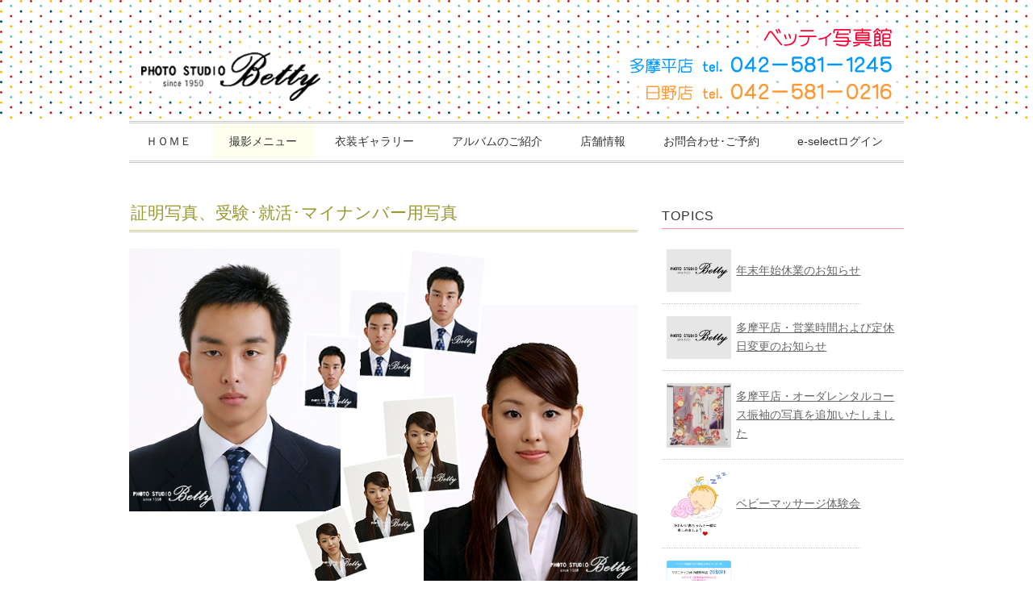

--- FILE ---
content_type: text/html; charset=UTF-8
request_url: https://www.studio-betty.com/menu/syoumei/
body_size: 45477
content:
<!DOCTYPE html>
<html lang="ja">
<head>
<title>証明写真、受験･就活･マイナンバー用写真 - ベッティ写真館　日野市のフォトスタジオ／成人式・七五三・記念写真・家族写真・証明写真</title>
<meta charset="utf-8">
<meta name="viewport" content="width=device-width, initial-scale=1.0">
<link rel="stylesheet" href="https://www.studio-betty.com/wordpress/wp-content/themes/juliet/responsive.css" type="text/css" media="screen, print" />
<link rel="stylesheet" href="https://www.studio-betty.com/wordpress/wp-content/themes/juliet/style.css" type="text/css" media="screen, print" />
<link rel="alternate" type="application/atom+xml" title="ベッティ写真館　日野市のフォトスタジオ／成人式・七五三・記念写真・家族写真・証明写真 Atom Feed" href="https://www.studio-betty.com/feed/atom/" />
<link rel="alternate" type="application/rss+xml" title="ベッティ写真館　日野市のフォトスタジオ／成人式・七五三・記念写真・家族写真・証明写真 RSS Feed" href="https://www.studio-betty.com/feed/" />
<!--[if lt IE 9]>
<script src="https://html5shiv.googlecode.com/svn/trunk/html5.js"></script>
<![endif]-->
<link rel='dns-prefetch' href='//s0.wp.com' />
<link rel='dns-prefetch' href='//s.w.org' />
		<script type="text/javascript">
			window._wpemojiSettings = {"baseUrl":"https:\/\/s.w.org\/images\/core\/emoji\/11\/72x72\/","ext":".png","svgUrl":"https:\/\/s.w.org\/images\/core\/emoji\/11\/svg\/","svgExt":".svg","source":{"concatemoji":"https:\/\/www.studio-betty.com\/wordpress\/wp-includes\/js\/wp-emoji-release.min.js?ver=4.9.26"}};
			!function(e,a,t){var n,r,o,i=a.createElement("canvas"),p=i.getContext&&i.getContext("2d");function s(e,t){var a=String.fromCharCode;p.clearRect(0,0,i.width,i.height),p.fillText(a.apply(this,e),0,0);e=i.toDataURL();return p.clearRect(0,0,i.width,i.height),p.fillText(a.apply(this,t),0,0),e===i.toDataURL()}function c(e){var t=a.createElement("script");t.src=e,t.defer=t.type="text/javascript",a.getElementsByTagName("head")[0].appendChild(t)}for(o=Array("flag","emoji"),t.supports={everything:!0,everythingExceptFlag:!0},r=0;r<o.length;r++)t.supports[o[r]]=function(e){if(!p||!p.fillText)return!1;switch(p.textBaseline="top",p.font="600 32px Arial",e){case"flag":return s([55356,56826,55356,56819],[55356,56826,8203,55356,56819])?!1:!s([55356,57332,56128,56423,56128,56418,56128,56421,56128,56430,56128,56423,56128,56447],[55356,57332,8203,56128,56423,8203,56128,56418,8203,56128,56421,8203,56128,56430,8203,56128,56423,8203,56128,56447]);case"emoji":return!s([55358,56760,9792,65039],[55358,56760,8203,9792,65039])}return!1}(o[r]),t.supports.everything=t.supports.everything&&t.supports[o[r]],"flag"!==o[r]&&(t.supports.everythingExceptFlag=t.supports.everythingExceptFlag&&t.supports[o[r]]);t.supports.everythingExceptFlag=t.supports.everythingExceptFlag&&!t.supports.flag,t.DOMReady=!1,t.readyCallback=function(){t.DOMReady=!0},t.supports.everything||(n=function(){t.readyCallback()},a.addEventListener?(a.addEventListener("DOMContentLoaded",n,!1),e.addEventListener("load",n,!1)):(e.attachEvent("onload",n),a.attachEvent("onreadystatechange",function(){"complete"===a.readyState&&t.readyCallback()})),(n=t.source||{}).concatemoji?c(n.concatemoji):n.wpemoji&&n.twemoji&&(c(n.twemoji),c(n.wpemoji)))}(window,document,window._wpemojiSettings);
		</script>
		<style type="text/css">
img.wp-smiley,
img.emoji {
	display: inline !important;
	border: none !important;
	box-shadow: none !important;
	height: 1em !important;
	width: 1em !important;
	margin: 0 .07em !important;
	vertical-align: -0.1em !important;
	background: none !important;
	padding: 0 !important;
}
</style>
<link rel='stylesheet' id='msl-main-css'  href='https://www.studio-betty.com/wordpress/wp-content/plugins/master-slider/public/assets/css/masterslider.main.css?ver=3.6.10' type='text/css' media='all' />
<link rel='stylesheet' id='msl-custom-css'  href='https://www.studio-betty.com/wordpress/wp-content/uploads/master-slider/custom.css?ver=17' type='text/css' media='all' />
<link rel='stylesheet' id='jetpack_css-css'  href='https://www.studio-betty.com/wordpress/wp-content/plugins/jetpack/css/jetpack.css?ver=6.9.4' type='text/css' media='all' />
<link rel='stylesheet' id='jquery.lightbox.min.css-css'  href='https://www.studio-betty.com/wordpress/wp-content/plugins/wp-jquery-lightbox/styles/lightbox.min.css?ver=1.4.8' type='text/css' media='all' />
<script>if (document.location.protocol != "https:") {document.location = document.URL.replace(/^http:/i, "https:");}</script><script type='text/javascript' src='https://www.studio-betty.com/wordpress/wp-includes/js/jquery/jquery.js?ver=1.12.4'></script>
<script type='text/javascript' src='https://www.studio-betty.com/wordpress/wp-includes/js/jquery/jquery-migrate.min.js?ver=1.4.1'></script>
<link rel='https://api.w.org/' href='https://www.studio-betty.com/wp-json/' />
<link rel='shortlink' href='https://wp.me/P8nkWe-B' />
<link rel="alternate" type="application/json+oembed" href="https://www.studio-betty.com/wp-json/oembed/1.0/embed?url=https%3A%2F%2Fwww.studio-betty.com%2Fmenu%2Fsyoumei%2F" />
<link rel="alternate" type="text/xml+oembed" href="https://www.studio-betty.com/wp-json/oembed/1.0/embed?url=https%3A%2F%2Fwww.studio-betty.com%2Fmenu%2Fsyoumei%2F&#038;format=xml" />
<script>var ms_grabbing_curosr = 'https://www.studio-betty.com/wordpress/wp-content/plugins/master-slider/public/assets/css/common/grabbing.cur', ms_grab_curosr = 'https://www.studio-betty.com/wordpress/wp-content/plugins/master-slider/public/assets/css/common/grab.cur';</script>
<meta name="generator" content="MasterSlider 3.6.10 - Responsive Touch Image Slider | avt.li/msf" />
<!-- <meta name="NextGEN" version="3.3.6" /> -->

<link rel='dns-prefetch' href='//v0.wordpress.com'/>
<style type='text/css'>img#wpstats{display:none}</style><style type="text/css">.broken_link, a.broken_link {
	text-decoration: line-through;
}</style><style type="text/css" id="custom-background-css">
body.custom-background { background-color: #ffffff; }
</style>
			<style type="text/css">
				html:not( .jetpack-lazy-images-js-enabled ) .jetpack-lazy-image {
					display: none;
				}
			</style>
			<script>
				document.documentElement.classList.add(
					'jetpack-lazy-images-js-enabled'
				);
			</script>
		
<!-- Jetpack Open Graph Tags -->
<meta property="og:type" content="article" />
<meta property="og:title" content="証明写真、受験･就活･マイナンバー用写真" />
<meta property="og:url" content="https://www.studio-betty.com/menu/syoumei/" />
<meta property="og:description" content="* 不正コピー防止のため透かし文字を入れてあります &nbsp; マイナンバー個人番号カード用写真・就職活動用&hellip;" />
<meta property="article:published_time" content="2015-02-23T04:54:57+00:00" />
<meta property="article:modified_time" content="2021-03-05T05:09:32+00:00" />
<meta property="og:site_name" content="ベッティ写真館　日野市のフォトスタジオ／成人式・七五三・記念写真・家族写真・証明写真" />
<meta property="og:image" content="https://www.studio-betty.com/wordpress/wp-content/uploads/2015/02/eyecatch-syoumei1.jpg" />
<meta property="og:image:width" content="630" />
<meta property="og:image:height" content="420" />
<meta property="og:locale" content="ja_JP" />
<meta name="twitter:text:title" content="証明写真、受験･就活･マイナンバー用写真" />
<meta name="twitter:image" content="https://www.studio-betty.com/wordpress/wp-content/uploads/2015/02/eyecatch-syoumei1.jpg?w=640" />
<meta name="twitter:card" content="summary_large_image" />

<!-- End Jetpack Open Graph Tags -->
			<style type="text/css" id="wp-custom-css">
				/*
カスタム CSS へようこそ!

CSS (カスケーディングスタイルシート)
は、ブラウザに対し Web
ページの表示方法を指定するためのコードです。このコメントを削除し、カスタマイズを始めることができます。

デフォルトでは、ここで指定したカスタムスタイルはテーマのスタイルシートが読み込まれた後に追加されます。つまり、デフォルトの
CSS
ルールを上書きできるということです。テーマのスタイルシートの内容をここにコピーする必要はありません。追加したい内容だけを書き込んでください。
*/
.embed-container {
	position: relative;
	padding-bottom: 56.25%;
	height: 0;
	overflow: hidden;
	max-width: 100%;
}

.embed-container iframe,
.embed-container object,
.embed-container embed {
	position: absolute;
	top: 0;
	left: 0;
	width: 100%;
	height: 100%;
}

#header {
	background: url(https://www.studio-betty.com/wordpress/wp-content/uploads/2015/04/header-back.gif) left top repeat-x;
}			</style>
		<script type="text/javascript" src="https://www.studio-betty.com/wordpress/wp-content/themes/juliet/jquery/scrolltopcontrol.js"></script>
<script src="https://www.studio-betty.com/wordpress/wp-content/themes/juliet/jquery/jquery.cycle2.js" type="text/javascript"></script>
<script src="https://www.studio-betty.com/wordpress/wp-content/themes/juliet/jquery/jquery.cycle2.carousel.js" type="text/javascript"></script>
<script src="https://www.studio-betty.com/wordpress/wp-content/themes/juliet/jquery/call.js" type="text/javascript"></script>
<script type="text/javascript">
 $().ready(function() {
   $(document).ready(
     function(){
     $("a img").hover(function(){
     $(this).fadeTo(200, 0.8);
     },function(){
     $(this).fadeTo(300, 1.0);
     });
   });
 });
</script>
</head>

<body data-rsssl=1 class="page-template-default page page-id-37 page-child parent-pageid-12 custom-background _masterslider _ms_version_3.6.10">

<!-- ヘッダー -->
<header id="header">

<!-- ヘッダー中身 -->    
<div class="header-inner">

<!-- ロゴ -->
<h1 class="logo">
<a href="https://www.studio-betty.com" title="ベッティ写真館　日野市のフォトスタジオ／成人式・七五三・記念写真・家族写真・証明写真"><img src="https://www.studio-betty.com/wordpress/wp-content/uploads/2015/02/logo.png" alt="七五三、成人式、入学・卒業写真の撮影は日野市のフォトスタジオ・ベッティ写真館へ"/></a>
</h1>
<!-- / ロゴ -->

<!-- ヘッダー右側 TEL NO -->
<div class="contact">
<img src="https://www.studio-betty.com/wordpress/wp-content/uploads/2015/02/name.png" alt="日野市のフォトスタジオ・ベッティ写真館"/><br />
<img class="tel-link" src="https://www.studio-betty.com/wordpress/wp-content/uploads/2015/03/tel-1.png" alt="042-581-1245"><br />
<img class="tel-link" src="https://www.studio-betty.com/wordpress/wp-content/uploads/2015/03/tel-2.png" alt="042-581-0216">
</div>
<!-- ヘッダー右側 TEL NO -->
 

</div>    
<!-- / ヘッダー中身 -->    

</header>
<!-- / ヘッダー -->  
<div class="clear"></div>

<!-- トップナビゲーション -->
<nav id="nav" class="main-navigation" role="navigation">
<div class="menu-topnav-container"><ul id="menu-topnav" class="nav-menu"><li id="menu-item-110" class="menu-item menu-item-type-custom menu-item-object-custom menu-item-home menu-item-110"><a href="https://www.studio-betty.com/">ＨＯＭＥ</a></li>
<li id="menu-item-630" class="menu-item menu-item-type-custom menu-item-object-custom current-menu-ancestor current-menu-parent menu-item-has-children menu-item-630"><a href="#">撮影メニュー</a>
<ul class="sub-menu">
	<li id="menu-item-77" class="menu-item menu-item-type-post_type menu-item-object-page menu-item-77"><a href="https://www.studio-betty.com/menu/seijin/">成人式</a></li>
	<li id="menu-item-80" class="menu-item menu-item-type-post_type menu-item-object-page menu-item-80"><a href="https://www.studio-betty.com/menu/wedding/">ウェディング</a></li>
	<li id="menu-item-82" class="menu-item menu-item-type-post_type menu-item-object-page menu-item-82"><a href="https://www.studio-betty.com/menu/family/">家族写真</a></li>
	<li id="menu-item-1294" class="menu-item menu-item-type-post_type menu-item-object-page menu-item-1294"><a href="https://www.studio-betty.com/menu/maternity/">マタニティ</a></li>
	<li id="menu-item-1295" class="menu-item menu-item-type-post_type menu-item-object-page menu-item-1295"><a href="https://www.studio-betty.com/menu/omiyamairi/">お宮参り&#038;百日祝い</a></li>
	<li id="menu-item-81" class="menu-item menu-item-type-post_type menu-item-object-page menu-item-81"><a href="https://www.studio-betty.com/menu/baby/">Cute baby &#038; Newborn</a></li>
	<li id="menu-item-78" class="menu-item menu-item-type-post_type menu-item-object-page menu-item-78"><a href="https://www.studio-betty.com/menu/7-5-3/">七五三</a></li>
	<li id="menu-item-1296" class="menu-item menu-item-type-post_type menu-item-object-page menu-item-1296"><a href="https://www.studio-betty.com/menu/harf-seijin/">1/2 成人式</a></li>
	<li id="menu-item-79" class="menu-item menu-item-type-post_type menu-item-object-page menu-item-79"><a href="https://www.studio-betty.com/menu/nyugaku/">入園･入学･卒業</a></li>
	<li id="menu-item-83" class="menu-item menu-item-type-post_type menu-item-object-page menu-item-83"><a href="https://www.studio-betty.com/menu/senior/">シニアフォト</a></li>
	<li id="menu-item-84" class="menu-item menu-item-type-post_type menu-item-object-page menu-item-84"><a href="https://www.studio-betty.com/menu/precious/">ポートレイトPrecious</a></li>
	<li id="menu-item-85" class="menu-item menu-item-type-post_type menu-item-object-page current-menu-item page_item page-item-37 current_page_item menu-item-85"><a href="https://www.studio-betty.com/menu/syoumei/">証明写真</a></li>
</ul>
</li>
<li id="menu-item-1299" class="menu-item menu-item-type-custom menu-item-object-custom menu-item-has-children menu-item-1299"><a href="#">衣装ギャラリー</a>
<ul class="sub-menu">
	<li id="menu-item-1298" class="menu-item menu-item-type-post_type menu-item-object-page menu-item-1298"><a href="https://www.studio-betty.com/dress-gallery/seijin-furisode/">成人式振袖</a></li>
	<li id="menu-item-1616" class="menu-item menu-item-type-post_type menu-item-object-page menu-item-1616"><a href="https://www.studio-betty.com/dress-gallery/753-clothes/">七五三衣装</a></li>
</ul>
</li>
<li id="menu-item-74" class="menu-item menu-item-type-post_type menu-item-object-page menu-item-74"><a href="https://www.studio-betty.com/album/">アルバムのご紹介</a></li>
<li id="menu-item-75" class="menu-item menu-item-type-post_type menu-item-object-page menu-item-75"><a href="https://www.studio-betty.com/about/">店舗情報</a></li>
<li id="menu-item-76" class="menu-item menu-item-type-post_type menu-item-object-page menu-item-76"><a href="https://www.studio-betty.com/contact/">お問合わせ･ご予約</a></li>
<li id="menu-item-86" class="menu-item menu-item-type-custom menu-item-object-custom menu-item-86"><a target="_blank" href="https://www.e-select.jp/member/index.php">e-selectログイン</a></li>
</ul></div></nav>

<!-- / トップナビゲーション -->
<div class="clear"></div>  

<!-- 全体warapper -->
<div class="wrapper">

<!-- メインwrap -->
<div id="main">


<!-- コンテンツブロック -->
<div class="row">


<!-- 本文エリア -->
<article class="twothird">


<h2 class="pagetitle">証明写真、受験･就活･マイナンバー用写真</h2>
<img width="630" height="420" src="https://www.studio-betty.com/wordpress/wp-content/uploads/2015/02/eyecatch-syoumei1.jpg" class="attachment-full size-full wp-post-image jetpack-lazy-image" alt="証明写真、受験･就活･マイナンバー用写真" data-lazy-srcset="https://www.studio-betty.com/wordpress/wp-content/uploads/2015/02/eyecatch-syoumei1.jpg 630w, https://www.studio-betty.com/wordpress/wp-content/uploads/2015/02/eyecatch-syoumei1-300x200.jpg 300w" data-lazy-sizes="(max-width: 630px) 100vw, 630px" data-lazy-src="https://www.studio-betty.com/wordpress/wp-content/uploads/2015/02/eyecatch-syoumei1.jpg?is-pending-load=1" srcset="[data-uri]" /><p class="alignright"><span class="moji10px">* 不正コピー防止のため透かし文字を入れてあります</span></p>
<p>&nbsp;</p>
<p><span class="lead">マイナンバー個人番号カード用写真・就職活動用証明写真・受験写真・受験用家族写真<br />
資格取得・パスポート用・オーディション用写真など各種<br />
１枚の証明写真が未来のカギを握ります。</span></p>
<p>証明写真は第一印象がとても大切です。<br />
何カットかお撮りした中から、お好きなものをお選びいただけます。</p>
<p>データの修正もいたします。 サイズもご要望のサイズでおつくりいたします。</p>
<h3>証明写真・撮影の流れ</h3>
<ol>
<li>お電話にてご予約<br />
<strong>多摩平店</strong>　TEL <span class="tel-link">042-581-1245</span>　<br class="br-sp"><br />
<strong>日野店</strong>　TEL <span class="tel-link">042-581-0216</span><br />
<img class="alignnone size-full wp-image-2446 jetpack-lazy-image" src="https://www.studio-betty.com/wordpress/wp-content/uploads/2016/08/arrow.gif" alt="arrow" width="23" height="23" data-lazy-src="https://www.studio-betty.com/wordpress/wp-content/uploads/2016/08/arrow.gif?is-pending-load=1" srcset="[data-uri]"><noscript><img class="alignnone size-full wp-image-2446" src="https://www.studio-betty.com/wordpress/wp-content/uploads/2016/08/arrow.gif" alt="arrow" width="23" height="23"></noscript></li>
<li>ライティングも引き立つスタジオで多カット撮影<br />
<img class="alignnone size-full wp-image-2446 jetpack-lazy-image" src="https://www.studio-betty.com/wordpress/wp-content/uploads/2016/08/arrow.gif" alt="arrow" width="23" height="23" data-lazy-src="https://www.studio-betty.com/wordpress/wp-content/uploads/2016/08/arrow.gif?is-pending-load=1" srcset="[data-uri]"><noscript><img class="alignnone size-full wp-image-2446" src="https://www.studio-betty.com/wordpress/wp-content/uploads/2016/08/arrow.gif" alt="arrow" width="23" height="23"></noscript></li>
<li>撮影後モニターでセレクト<br />
<img class="alignnone size-full wp-image-2446 jetpack-lazy-image" src="https://www.studio-betty.com/wordpress/wp-content/uploads/2016/08/arrow.gif" alt="arrow" width="23" height="23" data-lazy-src="https://www.studio-betty.com/wordpress/wp-content/uploads/2016/08/arrow.gif?is-pending-load=1" srcset="[data-uri]"><noscript><img class="alignnone size-full wp-image-2446" src="https://www.studio-betty.com/wordpress/wp-content/uploads/2016/08/arrow.gif" alt="arrow" width="23" height="23"></noscript></li>
<li>お客様に合った修正とレタッチ・プリント・カット<br />
丁寧に作業いたします。<br />
<img class="alignnone size-full wp-image-2446 jetpack-lazy-image" src="https://www.studio-betty.com/wordpress/wp-content/uploads/2016/08/arrow.gif" alt="arrow" width="23" height="23" data-lazy-src="https://www.studio-betty.com/wordpress/wp-content/uploads/2016/08/arrow.gif?is-pending-load=1" srcset="[data-uri]"><noscript><img class="alignnone size-full wp-image-2446" src="https://www.studio-betty.com/wordpress/wp-content/uploads/2016/08/arrow.gif" alt="arrow" width="23" height="23"></noscript></li>
<li>翌日仕上がります(お急ぎの場合はお申し出ください)</li>
</ol>
<p>受験用ご家族写真・マイナンバー・パスポート・ビザ 赤ちゃんからシニアまで承ります。<br />
安心してお任せください。</p>
<h3>マイナンバー個人番号カード用写真　料金表<span style="font-size: 10pt;">（税込）</span></h3>
<table class="plan">
<tbody>
<tr>
<th>サイズ</th>
<th>枚数</th>
<th>料金</th>
</tr>
<tr>
<td>3.5cm×4.5cm</td>
<td>1組3枚</td>
<td>2,200円</td>
</tr>
<tr>
<td>*オプション</td>
<td colspan="2">別途データCD　1,100円</td>
</tr>
</tbody>
</table>
<p><img class="alignnone size-full wp-image-2103 jetpack-lazy-image" src="https://www.studio-betty.com/wordpress/wp-content/uploads/2016/01/mynumber.gif" alt="マイナンバー個人番号カード用写真" width="630" height="200" data-lazy-src="https://www.studio-betty.com/wordpress/wp-content/uploads/2016/01/mynumber.gif?is-pending-load=1" srcset="[data-uri]"><noscript><img class="alignnone size-full wp-image-2103" src="https://www.studio-betty.com/wordpress/wp-content/uploads/2016/01/mynumber.gif" alt="マイナンバー個人番号カード用写真" width="630" height="200"></noscript></p>
<h3>各種カラー証明写真　料金表<span style="font-size: 10pt;">（税込）</span></h3>
<table class="plan">
<tbody>
<tr>
<th>サイズ</th>
<th>枚数</th>
<th>料金</th>
<th>焼増<br class="br-sp"><br />
2枚以上</th>
</tr>
<tr>
<td>3cm×4cm</td>
<td>1組<br class="br-sp"><br />
4枚</td>
<td>2,200円</td>
<td><strong>2枚～4枚</strong> <br class="br-sp"><br />
1枚につき <br class="br-sp"><br />
275円<br />
<strong>5枚以上</strong> <br class="br-sp"><br />
1枚につき <br class="br-sp"><br />
220円</td>
</tr>
<tr>
<td>3.5cm×4.5cm<br />
(パスポート)<br class="br-sp"><br />
4cm×5cm</td>
<td>1組<br class="br-sp"><br />
3枚</td>
<td>2,200円</td>
<td>2枚以上<br />
1枚につき <br class="br-sp"><br />
275円</td>
</tr>
<tr>
<td>5cm×5cm<br />
5cm×7cm</td>
<td>1組<br class="br-sp"><br />
3枚</td>
<td>2,750円</td>
<td>2枚以上<br />
1枚につき <br class="br-sp"><br />
275円</td>
</tr>
<tr>
<td>*オプション</td>
<td colspan="3">別途データCD　1,100円</td>
</tr>
</tbody>
</table>
<h3>オーディション用写真</h3>
<p>オーディション用　２枚　5,500円（税込）～</p>
<h3>ワンポイントアドバイス</h3>
<p>証明用お写真の背景は白になりますので、肩の線を鮮明にするために、黒または紺などの濃い色合いのお洋服でお越しください。<br />
また、背景が白になりますと頭髪の乱れが気になりますので、充分にご注意ください。</p>


</article>
<!-- / 本文エリア -->


<!-- サイドエリア -->
<article class="third">

<!-- サイドバー -->
<div id="sidebar">

<div id="sidebox-new">
<!-- 新着記事 -->
<div class="sidebar-title">TOPICS</div>
<ul>
<li><table class="similar-side"><tr><th><a href="https://www.studio-betty.com/20251216-2/"><img src="https://www.studio-betty.com/wordpress/wp-content/themes/juliet/images/noimage-630x420.jpg" /></a></th>
<td><a href="https://www.studio-betty.com/20251216-2/" title="年末年始休業のお知らせ"> 年末年始休業のお知らせ</a></td></tr></table></li>
<li><table class="similar-side"><tr><th><a href="https://www.studio-betty.com/20251023-2/"><img src="https://www.studio-betty.com/wordpress/wp-content/themes/juliet/images/noimage-630x420.jpg" /></a></th>
<td><a href="https://www.studio-betty.com/20251023-2/" title="多摩平店・営業時間および定休日変更のお知らせ"> 多摩平店・営業時間および定休日変更のお知らせ</a></td></tr></table></li>
<li><table class="similar-side"><tr><th><a href="https://www.studio-betty.com/20250219-2/"><img width="800" height="800" src="https://www.studio-betty.com/wordpress/wp-content/uploads/2025/02/order2025-1.jpg" class="attachment-post-thumbnail size-post-thumbnail wp-post-image jetpack-lazy-image" alt="" data-lazy-srcset="https://www.studio-betty.com/wordpress/wp-content/uploads/2025/02/order2025-1.jpg 800w, https://www.studio-betty.com/wordpress/wp-content/uploads/2025/02/order2025-1-150x150.jpg 150w, https://www.studio-betty.com/wordpress/wp-content/uploads/2025/02/order2025-1-300x300.jpg 300w, https://www.studio-betty.com/wordpress/wp-content/uploads/2025/02/order2025-1-768x768.jpg 768w" data-lazy-sizes="(max-width: 800px) 100vw, 800px" data-lazy-src="https://www.studio-betty.com/wordpress/wp-content/uploads/2025/02/order2025-1.jpg?is-pending-load=1" srcset="[data-uri]" /></a></th>
<td><a href="https://www.studio-betty.com/20250219-2/" title="多摩平店・オーダレンタルコース振袖の写真を追加いたしました"> 多摩平店・オーダレンタルコース振袖の写真を追加いたしました</a></td></tr></table></li>
<li><table class="similar-side"><tr><th><a href="https://www.studio-betty.com/200408-2/"><img width="300" height="300" src="https://www.studio-betty.com/wordpress/wp-content/uploads/2015/03/icatch1504-2.gif" class="attachment-post-thumbnail size-post-thumbnail wp-post-image jetpack-lazy-image" alt="ベビーマッサージ体験会" data-lazy-src="https://www.studio-betty.com/wordpress/wp-content/uploads/2015/03/icatch1504-2.gif?is-pending-load=1" srcset="[data-uri]" /></a></th>
<td><a href="https://www.studio-betty.com/200408-2/" title="ベビーマッサージ体験会"> ベビーマッサージ体験会</a></td></tr></table></li>
<li><table class="similar-side"><tr><th><a href="https://www.studio-betty.com/180129/"><img width="542" height="652" src="https://www.studio-betty.com/wordpress/wp-content/uploads/2018/01/coupon-m-1.gif" class="attachment-post-thumbnail size-post-thumbnail wp-post-image jetpack-lazy-image" alt="" data-lazy-src="https://www.studio-betty.com/wordpress/wp-content/uploads/2018/01/coupon-m-1.gif?is-pending-load=1" srcset="[data-uri]" /></a></th>
<td><a href="https://www.studio-betty.com/180129/" title="マタニティフォト　WEB限定お得なクーポン"> マタニティフォト　WEB限定お得なクーポン</a></td></tr></table></li>
<li><table class="similar-side"><tr><th><a href="https://www.studio-betty.com/coupon1505/"><img width="542" height="542" src="https://www.studio-betty.com/wordpress/wp-content/uploads/2015/05/coupon-2.gif" class="attachment-post-thumbnail size-post-thumbnail wp-post-image jetpack-lazy-image" alt="" data-lazy-src="https://www.studio-betty.com/wordpress/wp-content/uploads/2015/05/coupon-2.gif?is-pending-load=1" srcset="[data-uri]" /></a></th>
<td><a href="https://www.studio-betty.com/coupon1505/" title="お宮参りのお写真　WEB限定お得なクーポン"> お宮参りのお写真　WEB限定お得なクーポン</a></td></tr></table></li>
</ul>
<!-- / 新着記事 -->
</div>

<div id="sidebox">
<div id="text-9" class="widget widget_text"><div class="sidebar-title">Campaign</div>			<div class="textwidget"><a href="https://www.studio-betty.com/menu/seijin/"><img src="https://www.studio-betty.com/wordpress/wp-content/uploads/2023/10/campaign2310-1.jpg" alt="成人式振袖レンタル" data-lazy-src="https://www.studio-betty.com/wordpress/wp-content/uploads/2023/10/campaign2310-1.jpg?is-pending-load=1" srcset="[data-uri]" class=" jetpack-lazy-image"><noscript><img src="https://www.studio-betty.com/wordpress/wp-content/uploads/2023/10/campaign2310-1.jpg" alt="成人式振袖レンタル" /></noscript></a><br>
<a href="https://www.studio-betty.com/menu/seijin/#for_men"><img src="https://www.studio-betty.com/wordpress/wp-content/uploads/2023/10/campaign2310-2.jpg" alt="成人式男子・和装レンタル" data-lazy-src="https://www.studio-betty.com/wordpress/wp-content/uploads/2023/10/campaign2310-2.jpg?is-pending-load=1" srcset="[data-uri]" class=" jetpack-lazy-image"><noscript><img src="https://www.studio-betty.com/wordpress/wp-content/uploads/2023/10/campaign2310-2.jpg" alt="成人式男子・和装レンタル" /></noscript></a><br>
<a href="https://www.studio-betty.com/menu/7-5-3"><img src="https://www.studio-betty.com/wordpress/wp-content/uploads/2023/10/campaign2310.jpg" alt="七五三" data-lazy-src="https://www.studio-betty.com/wordpress/wp-content/uploads/2023/10/campaign2310.jpg?is-pending-load=1" srcset="[data-uri]" class=" jetpack-lazy-image"><noscript><img src="https://www.studio-betty.com/wordpress/wp-content/uploads/2023/10/campaign2310.jpg" alt="七五三"  /></noscript></a><br>
<a href="https://www.studio-betty.com/menu/baby/"><img src="https://www.studio-betty.com/wordpress/wp-content/uploads/2022/04/campaign2204.jpg" alt="キュートベビーキャンペーン開催中" data-lazy-src="https://www.studio-betty.com/wordpress/wp-content/uploads/2022/04/campaign2204.jpg?is-pending-load=1" srcset="[data-uri]" class=" jetpack-lazy-image"><noscript><img src="https://www.studio-betty.com/wordpress/wp-content/uploads/2022/04/campaign2204.jpg" alt="キュートベビーキャンペーン開催中" /></noscript></a><br></div>
		</div></div>

<div id="sidebox">
<div id="nav_menu-3" class="widget widget_nav_menu"><div class="sidebar-title">撮影メニュー</div><div class="menu-socialnav-container"><ul id="menu-socialnav" class="menu"><li id="menu-item-148" class="menu-item menu-item-type-post_type menu-item-object-page menu-item-148"><a href="https://www.studio-betty.com/menu/seijin/">成人式</a></li>
<li id="menu-item-145" class="menu-item menu-item-type-post_type menu-item-object-page menu-item-145"><a href="https://www.studio-betty.com/menu/wedding/">ウェディング</a></li>
<li id="menu-item-143" class="menu-item menu-item-type-post_type menu-item-object-page menu-item-143"><a href="https://www.studio-betty.com/menu/family/">家族写真</a></li>
<li id="menu-item-1301" class="menu-item menu-item-type-post_type menu-item-object-page menu-item-1301"><a href="https://www.studio-betty.com/menu/maternity/">マタニティ</a></li>
<li id="menu-item-1302" class="menu-item menu-item-type-post_type menu-item-object-page menu-item-1302"><a href="https://www.studio-betty.com/menu/omiyamairi/">お宮参り&#038;百日祝い</a></li>
<li id="menu-item-144" class="menu-item menu-item-type-post_type menu-item-object-page menu-item-144"><a href="https://www.studio-betty.com/menu/baby/">Cute baby &#038; Newborn</a></li>
<li id="menu-item-147" class="menu-item menu-item-type-post_type menu-item-object-page menu-item-147"><a href="https://www.studio-betty.com/menu/7-5-3/">七五三</a></li>
<li id="menu-item-1303" class="menu-item menu-item-type-post_type menu-item-object-page menu-item-1303"><a href="https://www.studio-betty.com/menu/harf-seijin/">1/2 成人式</a></li>
<li id="menu-item-146" class="menu-item menu-item-type-post_type menu-item-object-page menu-item-146"><a href="https://www.studio-betty.com/menu/nyugaku/">入園･入学･卒業</a></li>
<li id="menu-item-142" class="menu-item menu-item-type-post_type menu-item-object-page menu-item-142"><a href="https://www.studio-betty.com/menu/senior/">シニアフォト<br />還暦からのプレミアムフォト</a></li>
<li id="menu-item-141" class="menu-item menu-item-type-post_type menu-item-object-page menu-item-141"><a href="https://www.studio-betty.com/menu/precious/">ポートレイトPrecious</a></li>
<li id="menu-item-140" class="menu-item menu-item-type-post_type menu-item-object-page menu-item-140"><a href="https://www.studio-betty.com/menu/syoumei/">証明写真･マイナンバー用写真</a></li>
</ul></div></div></div>

</div>
<!-- /  サイドバー  -->
</article>
<!-- / サイドエリア -->


</div>
<!-- / コンテンツブロック -->


</div>
<!-- / メインwrap -->

</div>
<!-- / 全体wrapper -->

<!-- フッターエリア -->
<footer id="footer">
<div class="footer-inner">

<!-- フッターウィジェット -->
<div class="row">
<article class="third">
<div id="topbox">
<div id="text-3" class="widget widget_text"><div class="sidebar-title">ベッティ写真館</div>			<div class="textwidget"><p class="footer-about"><span class="pink-font1">●   受賞歴</span><br />
富士フイルム営業写真コンテスト<br />
銀賞・銅賞・優秀賞・テーマ賞など受賞歴多数</p>

<p class="footer-about"><span class="pink-font1">●   “最後に残る写真”へのこだわり</span><br />
ベッティ写真館の広告、ホームページに登場するのはモデルさんではありません。すべて地元のお客様です。</p>

<p class="footer-about"><span class="pink-font1">●   安心していただける写真館</span><br />
ベッティ写真館は、1950年創業。親子２代･３代で七五三、成人式などご利用いただいております。</p>

<p class="footer-about"><span class="pink-font1">●   ヘアメイク・着付けはお任せください</span><br />
成人振袖、七五三のヘアメイク・着付けもできるお店です。安心してお任せください。<br />
日本ヘアメイクアーティスト協会正会員シルバーライセンス保有(多摩平店)</p>

<p class="footer-about"><strong>多摩平店</strong><br />
〒191-0062　日野市多摩平1-4-13　<a href="../about/">MAP</a><br />
TEL <span class="tel-link">042-581-1245</span><br />
営業時間：9:00～17:00<br />
定休日：水曜日 *2025年11月より水・木定休</p>

<p class="footer-about"><strong>日野店</strong><br />
〒191-0011 日野市日野本町3-11-14　<a href="../about/#hino"> MAP </a><br />
TEL <span class="tel-link">042-581-0216</span><br />
営業時間 ：10:00～18:00<br />
定休日：木曜日</p></div>
		</div></div>
</article>
<article class="third">
<div id="topbox">
<div id="text-5" class="widget widget_text"><div class="sidebar-title">Links</div>			<div class="textwidget"><p><a href="https://www.bettyplus.com/" target="_blank"><img src="https://www.studio-betty.com/wordpress/wp-content/uploads/2018/07/banner-hp-hino.jpg" alt="ベッテイ写真館　日野駅前店" data-lazy-src="https://www.studio-betty.com/wordpress/wp-content/uploads/2018/07/banner-hp-hino.jpg?is-pending-load=1" srcset="[data-uri]" class=" jetpack-lazy-image"><noscript><img src="https://www.studio-betty.com/wordpress/wp-content/uploads/2018/07/banner-hp-hino.jpg" alt="ベッテイ写真館　日野駅前店" /></noscript></a></p>
<p><a href="https://kotone-betty.com/" target="_blank"><img src="https://www.studio-betty.com/wordpress/wp-content/uploads/2018/09/banner-hp-kotone.jpg" alt="振袖レンタルショップ琴音" data-lazy-src="https://www.studio-betty.com/wordpress/wp-content/uploads/2018/09/banner-hp-kotone.jpg?is-pending-load=1" srcset="[data-uri]" class=" jetpack-lazy-image"><noscript><img src="https://www.studio-betty.com/wordpress/wp-content/uploads/2018/09/banner-hp-kotone.jpg" alt="振袖レンタルショップ琴音" /></noscript></a></p>
<p><a href="http://studiobetty.blog90.fc2.com/" target="_blank"><img src="https://www.studio-betty.com/wordpress/wp-content/uploads/2015/02/banner-blog.gif" alt="Betty&#039;s Style・ベッティ写真館（多摩平店）便り" data-lazy-src="https://www.studio-betty.com/wordpress/wp-content/uploads/2015/02/banner-blog.gif?is-pending-load=1" srcset="[data-uri]" class=" jetpack-lazy-image"><noscript><img src="https://www.studio-betty.com/wordpress/wp-content/uploads/2015/02/banner-blog.gif" alt="Betty's Style・ベッティ写真館（多摩平店）便り" /></noscript></a></p>
<p><a href="http://1960hiroko.blog.fc2.com/" target="_blank"><img src="https://www.studio-betty.com/wordpress/wp-content/uploads/2016/01/banner-blog-hino.jpg" alt="Betty&#039;s Style・ベッティ写真館（日野店）便り" data-lazy-src="https://www.studio-betty.com/wordpress/wp-content/uploads/2016/01/banner-blog-hino.jpg?is-pending-load=1" srcset="[data-uri]" class=" jetpack-lazy-image"><noscript><img src="https://www.studio-betty.com/wordpress/wp-content/uploads/2016/01/banner-blog-hino.jpg" alt="Betty's Style・ベッティ写真館（日野店）便り" /></noscript></a></p>
<p><a href="https://www.facebook.com/bettystyleboop" target="_blank"><img src="https://www.studio-betty.com/wordpress/wp-content/uploads/2015/02/banner-facebook.jpg" alt="ベッティ写真館 Facebook" data-lazy-src="https://www.studio-betty.com/wordpress/wp-content/uploads/2015/02/banner-facebook.jpg?is-pending-load=1" srcset="[data-uri]" class=" jetpack-lazy-image"><noscript><img src="https://www.studio-betty.com/wordpress/wp-content/uploads/2015/02/banner-facebook.jpg" alt="ベッティ写真館 Facebook" /></noscript></a></p>
<p class="footer-about"><a href="http://studiobetty.blog90.fc2.com/blog-entry-162.html" target="_blank">ケーブルテレビ・J:comさんの番組”ひのぶらり道”で、ベッティ写真館　多摩平店を取り上げて頂きました</a></p></div>
		</div></div>
</article>
<article class="third">
<div id="topbox">
<div id="pages-2" class="widget widget_pages"><div class="sidebar-title">Contents</div>		<ul>
			<li class="page_item page-item-12 page_item_has_children"><a href="https://www.studio-betty.com/menu/">撮影メニュー</a>
<ul class='children'>
	<li class="page_item page-item-21"><a href="https://www.studio-betty.com/menu/seijin/">成人式</a></li>
	<li class="page_item page-item-27"><a href="https://www.studio-betty.com/menu/wedding/">ウェディング</a></li>
	<li class="page_item page-item-31"><a href="https://www.studio-betty.com/menu/family/">家族写真</a></li>
	<li class="page_item page-item-1287"><a href="https://www.studio-betty.com/menu/maternity/">マタニティ</a></li>
	<li class="page_item page-item-1251 page_item_has_children"><a href="https://www.studio-betty.com/menu/omiyamairi/">お宮参り&#038;百日祝い</a>
	<ul class='children'>
		<li class="page_item page-item-959"><a href="https://www.studio-betty.com/menu/omiyamairi/omiyamairi-coupon/">お宮参りのお写真　お得なクーポン</a></li>
	</ul>
</li>
	<li class="page_item page-item-29"><a href="https://www.studio-betty.com/menu/baby/">Cute baby &#038; Newborn</a></li>
	<li class="page_item page-item-23"><a href="https://www.studio-betty.com/menu/7-5-3/">七五三</a></li>
	<li class="page_item page-item-1111"><a href="https://www.studio-betty.com/menu/harf-seijin/">1/2 成人式</a></li>
	<li class="page_item page-item-25"><a href="https://www.studio-betty.com/menu/nyugaku/">入園･入学･卒業</a></li>
	<li class="page_item page-item-33"><a href="https://www.studio-betty.com/menu/senior/">シニアフォト　還暦からのプレミアムフォト</a></li>
	<li class="page_item page-item-35"><a href="https://www.studio-betty.com/menu/precious/">ポートレイトPrecious</a></li>
	<li class="page_item page-item-37"><a href="https://www.studio-betty.com/menu/syoumei/">証明写真、受験･就活･マイナンバー用写真</a></li>
</ul>
</li>
<li class="page_item page-item-1161 page_item_has_children"><a href="https://www.studio-betty.com/dress-gallery/">衣装ギャラリー</a>
<ul class='children'>
	<li class="page_item page-item-1163"><a href="https://www.studio-betty.com/dress-gallery/seijin-furisode/">成人式振袖</a></li>
	<li class="page_item page-item-1372"><a href="https://www.studio-betty.com/dress-gallery/753-clothes/">七五三衣装</a></li>
</ul>
</li>
<li class="page_item page-item-14"><a href="https://www.studio-betty.com/album/">アルバムのご紹介</a></li>
<li class="page_item page-item-17"><a href="https://www.studio-betty.com/about/">店舗情報</a></li>
<li class="page_item page-item-19"><a href="https://www.studio-betty.com/contact/">お問合わせ･ご予約</a></li>
<li class="page_item page-item-1067"><a href="https://www.studio-betty.com/dr_ohkawa/">大川産婦人科様でお生まれになった赤ちゃんたち</a></li>
<li class="page_item page-item-124"><a href="https://www.studio-betty.com/kisuna-club/">KIZUNAクラブ</a></li>
<li class="page_item page-item-43"><a href="https://www.studio-betty.com/sitemap/">サイトマップ</a></li>
<li class="page_item page-item-41"><a href="https://www.studio-betty.com/privacy/">プライバシーポリシー</a></li>
		</ul>
		</div></div>
</article>
</div>
<!-- / フッターウィジェット -->
<div class="clear"></div>

<div id="sociallink">
<ul>
<!-- Twitterアイコン -->
<li><a href="https://twitter.com/share" class="twitter-share-button" data-lang="ja" data-count="none">ツイート</a>
<script>!function(d,s,id){var js,fjs=d.getElementsByTagName(s)[0],p=/^http:/.test(d.location)?'http':'https';if(!d.getElementById(id)){js=d.createElement(s);js.id=id;js.src=p+'://platform.twitter.com/widgets.js';fjs.parentNode.insertBefore(js,fjs);}}(document, 'script', 'twitter-wjs');</script>
</li>
<!-- / Twitterアイコン -->

<!-- Facebookアイコン -->
<li class="fb-like" expr:data-href="data:post.url" data-layout="button" data-action="like" data-show-faces="false" data-share="false"></li>
<!-- / Facebookアイコン -->

<!-- RSSアイコン -->
<li><a href="https://www.studio-betty.com/feed/" target="_blank" title="RSS Feed"><img src="https://www.studio-betty.com/wordpress/wp-content/themes/juliet/images/ic_foot_rss.gif" alt="RSS Feed" /></a></li>
<!-- / RSSアイコン -->
</ul>
</div>

<!-- コピーライト表示 -->
<div id="copyright">
Copyright &copy; 2026  <a href="https://www.studio-betty.com">Photo Studio Betty</a>. All Rights Reserved.</div>
<!-- /コピーライト表示 -->

</div>
</footer>
<!-- / フッターエリア -->

<!-- ngg_resource_manager_marker --><script>if (document.location.protocol != "https:") {document.location = document.URL.replace(/^http:/i, "https:");}</script><script type='text/javascript' src='https://s0.wp.com/wp-content/js/devicepx-jetpack.js?ver=202604'></script>
<script type='text/javascript' src='https://www.studio-betty.com/wordpress/wp-content/plugins/jetpack/_inc/build/lazy-images/js/lazy-images.min.js?ver=6.9.4'></script>
<script type='text/javascript' src='https://www.studio-betty.com/wordpress/wp-content/plugins/wp-jquery-lightbox/jquery.touchwipe.min.js?ver=1.4.8'></script>
<script type='text/javascript'>
/* <![CDATA[ */
var JQLBSettings = {"showTitle":"1","showCaption":"1","showNumbers":"1","fitToScreen":"1","resizeSpeed":"400","showDownload":"0","navbarOnTop":"0","marginSize":"0","slideshowSpeed":"4000","prevLinkTitle":"\u524d\u306e\u753b\u50cf","nextLinkTitle":"\u6b21\u306e\u753b\u50cf","closeTitle":"\u30ae\u30e3\u30e9\u30ea\u30fc\u3092\u9589\u3058\u308b","image":"\u753b\u50cf ","of":"\u306e","download":"\u30c0\u30a6\u30f3\u30ed\u30fc\u30c9","pause":"(\u30b9\u30e9\u30a4\u30c9\u30b7\u30e7\u30fc\u3092\u505c\u6b62\u3059\u308b)","play":"(\u30b9\u30e9\u30a4\u30c9\u30b7\u30e7\u30fc\u3092\u518d\u751f\u3059\u308b)"};
var JQLBSettings = {"showTitle":"1","showCaption":"1","showNumbers":"1","fitToScreen":"1","resizeSpeed":"400","showDownload":"0","navbarOnTop":"0","marginSize":"0","slideshowSpeed":"4000","prevLinkTitle":"\u524d\u306e\u753b\u50cf","nextLinkTitle":"\u6b21\u306e\u753b\u50cf","closeTitle":"\u30ae\u30e3\u30e9\u30ea\u30fc\u3092\u9589\u3058\u308b","image":"\u753b\u50cf ","of":"\u306e","download":"\u30c0\u30a6\u30f3\u30ed\u30fc\u30c9","pause":"(\u30b9\u30e9\u30a4\u30c9\u30b7\u30e7\u30fc\u3092\u505c\u6b62\u3059\u308b)","play":"(\u30b9\u30e9\u30a4\u30c9\u30b7\u30e7\u30fc\u3092\u518d\u751f\u3059\u308b)"};
/* ]]> */
</script>
<script type='text/javascript' src='https://www.studio-betty.com/wordpress/wp-content/plugins/wp-jquery-lightbox/jquery.lightbox.min.js?ver=1.4.8'></script>
<script type='text/javascript' src='https://www.studio-betty.com/wordpress/wp-includes/js/wp-embed.min.js?ver=4.9.26'></script>
	<div style="display:none">
	</div>
<script type='text/javascript' src='https://stats.wp.com/e-202604.js' async='async' defer='defer'></script>
<script type='text/javascript'>
	_stq = window._stq || [];
	_stq.push([ 'view', {v:'ext',j:'1:6.9.4',blog:'123772722',post:'37',tz:'0',srv:'www.studio-betty.com'} ]);
	_stq.push([ 'clickTrackerInit', '123772722', '37' ]);
</script>

<div id="fb-root"></div>
<script>(function(d, s, id) {
  var js, fjs = d.getElementsByTagName(s)[0];
  if (d.getElementById(id)) return;
  js = d.createElement(s); js.id = id;
  js.src = "//connect.facebook.net/ja_JP/sdk.js#xfbml=1&version=v2.3";
  fjs.parentNode.insertBefore(js, fjs);
}(document, 'script', 'facebook-jssdk'));</script>

</body>
</html>